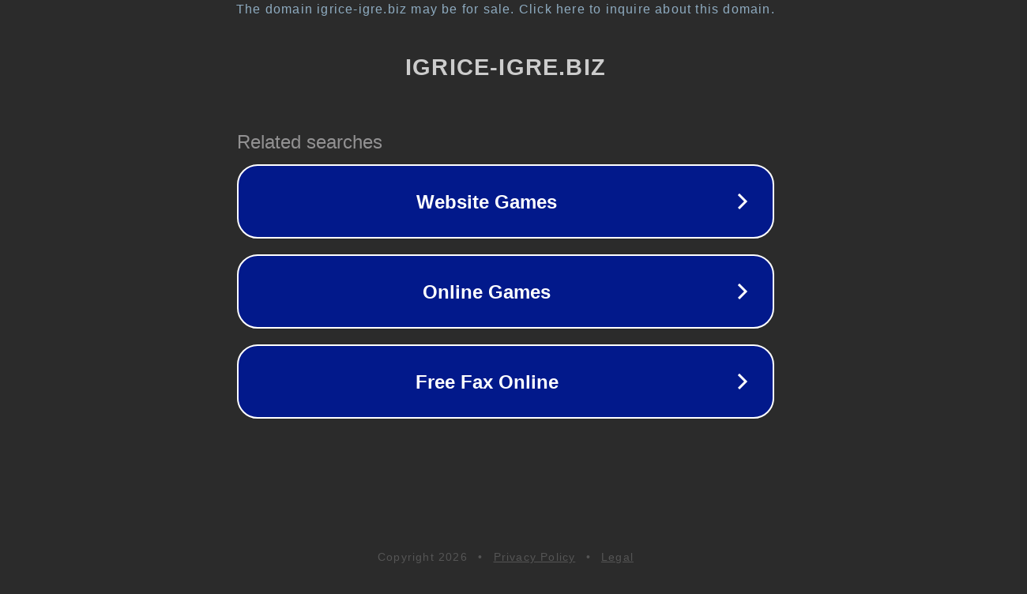

--- FILE ---
content_type: text/html; charset=utf-8
request_url: http://igrice-igre.biz/profile/3911946/nannettehathaway.htm
body_size: 1094
content:
<!doctype html>
<html data-adblockkey="MFwwDQYJKoZIhvcNAQEBBQADSwAwSAJBANDrp2lz7AOmADaN8tA50LsWcjLFyQFcb/P2Txc58oYOeILb3vBw7J6f4pamkAQVSQuqYsKx3YzdUHCvbVZvFUsCAwEAAQ==_NvvK9cdY/DtRovFK/9oUgjC9o1Fj6uqNI9gbKHt/3BYFKkjPOlGoYEtXzJKsQ0Poivg32uMpr2qpukZLa4/ITA==" lang="en" style="background: #2B2B2B;">
<head>
    <meta charset="utf-8">
    <meta name="viewport" content="width=device-width, initial-scale=1">
    <link rel="icon" href="[data-uri]">
    <link rel="preconnect" href="https://www.google.com" crossorigin>
</head>
<body>
<div id="target" style="opacity: 0"></div>
<script>window.park = "[base64]";</script>
<script src="/bHdUdRnbo.js"></script>
</body>
</html>
